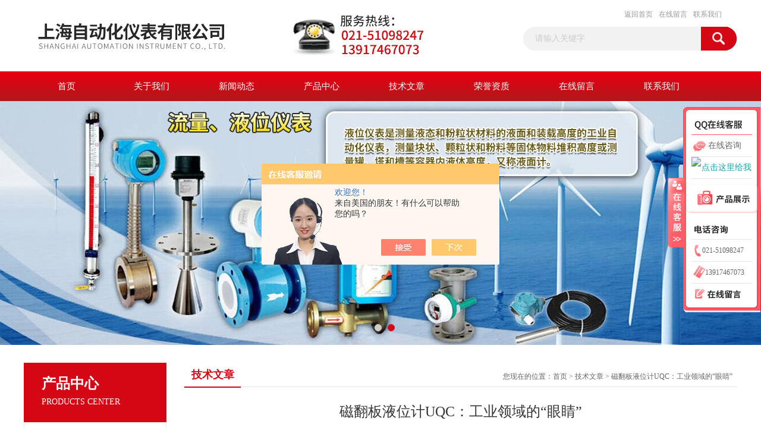

--- FILE ---
content_type: text/html; charset=utf-8
request_url: http://www.syybyq.com/Article-3527960.html
body_size: 6720
content:
<!DOCTYPE html PUBLIC "-//W3C//DTD XHTML 1.0 Transitional//EN" "http://www.w3.org/TR/xhtml1/DTD/xhtml1-transitional.dtd">
<html xmlns="http://www.w3.org/1999/xhtml">
<head>
<meta http-equiv="Content-Type" content="text/html; charset=utf-8" />
<title>磁翻板液位计UQC：工业领域的“眼睛”-上海自动化仪表有限公司</title>
<META NAME="Keywords" CONTENT="磁翻板液位计UQC">

<link href="/Skins/400966/css/css.css" rel="stylesheet" type="text/css" />
<script type="text/javascript" src="/Skins/400966/js/jquery.pack.js"></script>
<script type="text/javascript" src="/Skins/400966/js/jquery.SuperSlide.js"></script>

<script type="application/ld+json">
{
"@context": "https://ziyuan.baidu.com/contexts/cambrian.jsonld",
"@id": "http://www.syybyq.com/Article-3527960.html",
"title": "磁翻板液位计UQC：工业领域的“眼睛”",
"pubDate": "2023-11-10T14:42:58",
"upDate": "2023-11-10T14:42:58"
    }</script>
<script language="javaScript" src="/js/JSChat.js"></script><script language="javaScript">function ChatBoxClickGXH() { DoChatBoxClickGXH('https://chat.chem17.com',403900) }</script><script>!window.jQuery && document.write('<script src="https://public.mtnets.com/Plugins/jQuery/2.2.4/jquery-2.2.4.min.js" integrity="sha384-rY/jv8mMhqDabXSo+UCggqKtdmBfd3qC2/KvyTDNQ6PcUJXaxK1tMepoQda4g5vB" crossorigin="anonymous">'+'</scr'+'ipt>');</script><script type="text/javascript" src="https://chat.chem17.com/chat/KFCenterBox/400966"></script><script type="text/javascript" src="https://chat.chem17.com/chat/KFLeftBox/400966"></script><script>
(function(){
var bp = document.createElement('script');
var curProtocol = window.location.protocol.split(':')[0];
if (curProtocol === 'https') {
bp.src = 'https://zz.bdstatic.com/linksubmit/push.js';
}
else {
bp.src = 'http://push.zhanzhang.baidu.com/push.js';
}
var s = document.getElementsByTagName("script")[0];
s.parentNode.insertBefore(bp, s);
})();
</script>
</head>
<body>
<div id="header_box">
  <div id="header">
    <div class="logo"><a href="/"><img src="/Skins/400966/images/logo.jpg" border="0" /></a></div>
    
    <div class="top_right">
      <div class="top_nav"><a href="/">返回首页</a> <a href="/order.html">在线留言</a> <a href="/contact.html">联系我们</a></div>
      <div id="search">
                    <form id="form1" name="form1" method="post" onsubmit="return checkFrom(this);" action="/products.html">
                    <input name="keyword" type="text" class="ss_input"onfocus="if (value =='请输入关键字'){value =''}" onblur="if (value =='')" value="请输入关键字"  />
                    <input name="" type="submit" class="ss_an" value="" />
                    </form>
                    
                    
                </div>
    </div>
  </div>
</div>
<div id="nav_box">
  <ul id="nav">
    <li><a href="/">首页</a></li>
    <li><a href="/aboutus.html" rel="nofollow">关于我们</a> </li>
    <li><a href="/news.html">新闻动态</a></li>
    <li><a href="/products.html">产品中心</a></li>
    <li><a href="/article.html">技术文章</a></li>
    <li><a href="/honor.html"rel="nofollow">荣誉资质</a></li>
    <li><a href="/order.html">在线留言</a></li>
    <li class="no_x"><a href="/contact.html"rel="nofollow">联系我们</a></li>
  </ul> 
</div>
<script src="https://www.chem17.com/mystat.aspx?u=syybyq"></script>
<div id="banner_big">
  <div class="picBtnLeft">
    <!--数字按钮-->
    <div class="hd"><ul><li></li><li></li></ul></div>
    <div class="bd">
      <ul>
        <li>
          <div class="bg"></div>
          <div class="pic"><a href="/products.html"><img src="/Skins/400966/images/ba1.jpg"/></a></div>
          <div class="title"><a></a></div>
        </li>
        <li>
          <div class="bg"></div>
          <div class="pic"><a href="/products.html"><img src="/Skins/400966/images/ba2.jpg"/></a></div>
          <div class="title"><a></a></div>
        </li>
      </ul>
    </div>
  </div>
  <script type="text/javascript">jQuery("#banner_big .picBtnLeft").slide({ mainCell:".bd ul",autoPlay:true });</script>
</div>
<div id="content_top">
  <div id="ny_content">
    <div class="ny_left"><div class="zc_l fl">
			<div class="menu_top"><h3>产品中心</h3><p>PRODUCTS CENTER</p></div>
            <ul class="pro_menu">
             
              <li><a href="/ParentList-1797997.html" title="上海自动化仪表一厂" onmouseover="showsubmenu('上海自动化仪表一厂')">上海自动化仪表一厂</a></li>
              <div id="submenu_上海自动化仪表一厂" style="display:none">
               <dl>
                  
                     <dd><a href="/SonList-1856908.html" title="微差压变送器">微差压变送器</a></dd>
                   
                     <dd><a href="/SonList-1799041.html" title="双法兰液位变送器">双法兰液位变送器</a></dd>
                   
                     <dd><a href="/SonList-1799039.html" title="单法兰压力变送器">单法兰压力变送器</a></dd>
                   
                     <dd><a href="/SonList-1799032.html" title="精小型压力变送器">精小型压力变送器</a></dd>
                   
                     <dd><a href="/SonList-1799019.html" title="扩散硅压力变送器">扩散硅压力变送器</a></dd>
                   
                     <dd><a href="/SonList-1799016.html" title="差压变送器">差压变送器</a></dd>
                   
                     <dd><a href="/SonList-1799014.html" title="压力变送器">压力变送器</a></dd>
                   
                 </dl>
               </div>
              
              <li><a href="/ParentList-1798056.html" title="上海自动化仪表三厂" onmouseover="showsubmenu('上海自动化仪表三厂')">上海自动化仪表三厂</a></li>
              <div id="submenu_上海自动化仪表三厂" style="display:none">
               <dl>
                  
                     <dd><a href="/SonList-1855801.html" title="辐射高温计">辐射高温计</a></dd>
                   
                     <dd><a href="/SonList-1850112.html" title="多点热电偶">多点热电偶</a></dd>
                   
                     <dd><a href="/SonList-1849535.html" title="锥形热电偶">锥形热电偶</a></dd>
                   
                     <dd><a href="/SonList-1798964.html" title="电接点双金属温度计">电接点双金属温度计</a></dd>
                   
                     <dd><a href="/SonList-1798962.html" title="双金属温度计">双金属温度计</a></dd>
                   
                     <dd><a href="/SonList-1798955.html" title="端面热电阻">端面热电阻</a></dd>
                   
                     <dd><a href="/SonList-1798951.html" title="防爆热电阻">防爆热电阻</a></dd>
                   
                     <dd><a href="/SonList-1798938.html" title="耐磨热电阻">耐磨热电阻</a></dd>
                   
                     <dd><a href="/SonList-1798937.html" title="铠装热电阻">铠装热电阻</a></dd>
                   
                     <dd><a href="/SonList-1798935.html" title="装配式热电阻">装配式热电阻</a></dd>
                   
                     <dd><a href="/SonList-1798933.html" title="一体化温度变送器">一体化温度变送器</a></dd>
                   
                     <dd><a href="/SonList-1798927.html" title="手持式热电偶">手持式热电偶</a></dd>
                   
                     <dd><a href="/SonList-1798924.html" title="防爆热电偶">防爆热电偶</a></dd>
                   
                     <dd><a href="/SonList-1798922.html" title="装配式热电偶">装配式热电偶</a></dd>
                   
                     <dd><a href="/SonList-1798918.html" title="耐磨热电偶">耐磨热电偶</a></dd>
                   
                     <dd><a href="/SonList-1798911.html" title="铂铑热电偶">铂铑热电偶</a></dd>
                   
                     <dd><a href="/SonList-1798258.html" title="铠装热电偶">铠装热电偶</a></dd>
                   
                 </dl>
               </div>
              
              <li><a href="/ParentList-1798969.html" title="上海自动化仪表四厂" onmouseover="showsubmenu('上海自动化仪表四厂')">上海自动化仪表四厂</a></li>
              <div id="submenu_上海自动化仪表四厂" style="display:none">
               <dl>
                  
                     <dd><a href="/SonList-1891551.html" title="数显压力表">数显压力表</a></dd>
                   
                     <dd><a href="/SonList-1850659.html" title="精密压力表">精密压力表</a></dd>
                   
                     <dd><a href="/SonList-1798996.html" title="压力表附件">压力表附件</a></dd>
                   
                     <dd><a href="/SonList-1798992.html" title="膜盒压力表">膜盒压力表</a></dd>
                   
                     <dd><a href="/SonList-1798989.html" title="氨用压力表">氨用压力表</a></dd>
                   
                     <dd><a href="/SonList-1798988.html" title="电接点压力表">电接点压力表</a></dd>
                   
                     <dd><a href="/SonList-1798987.html" title="双针压力表">双针压力表</a></dd>
                   
                     <dd><a href="/SonList-1798986.html" title="不锈钢精密压力表">不锈钢精密压力表</a></dd>
                   
                     <dd><a href="/SonList-1798985.html" title="不锈钢差压表">不锈钢差压表</a></dd>
                   
                     <dd><a href="/SonList-1798984.html" title="膜片压力表">膜片压力表</a></dd>
                   
                     <dd><a href="/SonList-1798983.html" title="隔膜压力表">隔膜压力表</a></dd>
                   
                     <dd><a href="/SonList-1798982.html" title="电阻远传压力表">电阻远传压力表</a></dd>
                   
                     <dd><a href="/SonList-1798981.html" title="耐震不锈钢压力表">耐震不锈钢压力表</a></dd>
                   
                     <dd><a href="/SonList-1798980.html" title="普通压力表">普通压力表</a></dd>
                   
                     <dd><a href="/SonList-1798971.html" title="不锈钢压力表">不锈钢压力表</a></dd>
                   
                 </dl>
               </div>
              
              <li><a href="/ParentList-1799029.html" title="上海自动化仪表五厂" onmouseover="showsubmenu('上海自动化仪表五厂')">上海自动化仪表五厂</a></li>
              <div id="submenu_上海自动化仪表五厂" style="display:none">
               <dl>
                  
                     <dd><a href="/SonList-1849388.html" title="投入式液位变送器">投入式液位变送器</a></dd>
                   
                     <dd><a href="/SonList-1799108.html" title="雷达液位计">雷达液位计</a></dd>
                   
                     <dd><a href="/SonList-1799107.html" title="超声波液位计">超声波液位计</a></dd>
                   
                     <dd><a href="/SonList-1799064.html" title="浮筒液位变送器">浮筒液位变送器</a></dd>
                   
                     <dd><a href="/SonList-1799060.html" title="液位控制器">液位控制器</a></dd>
                   
                     <dd><a href="/SonList-1799058.html" title="磁致伸缩液位计">磁致伸缩液位计</a></dd>
                   
                     <dd><a href="/SonList-1799054.html" title="干簧管浮球液位计">干簧管浮球液位计</a></dd>
                   
                     <dd><a href="/SonList-1799048.html" title="磁翻板液位计">磁翻板液位计</a></dd>
                   
                 </dl>
               </div>
              
              <li><a href="/ParentList-1799067.html" title="上海自动化仪表六厂" onmouseover="showsubmenu('上海自动化仪表六厂')">上海自动化仪表六厂</a></li>
              <div id="submenu_上海自动化仪表六厂" style="display:none">
               <dl>
                  
                     <dd><a href="/SonList-1828328.html" title="数显控制仪">数显控制仪</a></dd>
                   
                 </dl>
               </div>
              
              <li><a href="/ParentList-1799070.html" title="上海自动化仪表七厂" onmouseover="showsubmenu('上海自动化仪表七厂')">上海自动化仪表七厂</a></li>
              <div id="submenu_上海自动化仪表七厂" style="display:none">
               <dl>
                  
                 </dl>
               </div>
              
              <li><a href="/ParentList-1799073.html" title="上海自动化仪表九厂" onmouseover="showsubmenu('上海自动化仪表九厂')">上海自动化仪表九厂</a></li>
              <div id="submenu_上海自动化仪表九厂" style="display:none">
               <dl>
                  
                     <dd><a href="/SonList-1799095.html" title="孔板流量计">孔板流量计</a></dd>
                   
                     <dd><a href="/SonList-1799094.html" title="涡街流量计">涡街流量计</a></dd>
                   
                     <dd><a href="/SonList-1799092.html" title="YFl00旋涡流量计">YFl00旋涡流量计</a></dd>
                   
                     <dd><a href="/SonList-1799090.html" title="LWGY涡轮流量计">LWGY涡轮流量计</a></dd>
                   
                     <dd><a href="/SonList-1799087.html" title="LDCK电磁流量计">LDCK电磁流量计</a></dd>
                   
                 </dl>
               </div>
              
              <li><a href="/ParentList-1799121.html" title="温度仪表" onmouseover="showsubmenu('温度仪表')">温度仪表</a></li>
              <div id="submenu_温度仪表" style="display:none">
               <dl>
                  
                     <dd><a href="/SonList-1942662.html" title="温度远传监测仪">温度远传监测仪</a></dd>
                   
                 </dl>
               </div>
              
              <li><a href="/ParentList-1799122.html" title="压力仪表" onmouseover="showsubmenu('压力仪表')">压力仪表</a></li>
              <div id="submenu_压力仪表" style="display:none">
               <dl>
                  
                 </dl>
               </div>
              
              <li><a href="/ParentList-1841998.html" title="转速传感器" onmouseover="showsubmenu('转速传感器')">转速传感器</a></li>
              <div id="submenu_转速传感器" style="display:none">
               <dl>
                  
                     <dd><a href="/SonList-2045215.html" title="一体化三参组合探头">一体化三参组合探头</a></dd>
                   
                 </dl>
               </div>
              
              <li><a href="/ParentList-1925455.html" title="仪器仪表" onmouseover="showsubmenu('仪器仪表')">仪器仪表</a></li>
              <div id="submenu_仪器仪表" style="display:none">
               <dl>
                  
                 </dl>
               </div>
              
              <li><a href="/ParentList-1937378.html" title="西门子" onmouseover="showsubmenu('西门子')">西门子</a></li>
              <div id="submenu_西门子" style="display:none">
               <dl>
                  
                     <dd><a href="/SonList-1937382.html" title="控制器">控制器</a></dd>
                   
                 </dl>
               </div>
              
           </ul>
		</div></div>
    <div class="ny_right">
      <div id="ny_bt"><b>技术文章</b><span>您现在的位置：<a href="/">首页</a> > <a href="/article.html">技术文章</a> > 磁翻板液位计UQC：工业领域的“眼睛”</span></div> 
      <div id="ny_con">
        <div id="inside_rnewtil">磁翻板液位计UQC：工业领域的“眼睛”</div>
        <div class="inside_rnewtime">更新时间：2023-11-10  &nbsp;&nbsp;点击次数：1087次</div>
        <div class="inside_rnewcon">在现代工业生产中，液位测量是一项至关重要的任务。为了确保生产过程的顺利进行，需要对各种液体的储存、输送和处理过程中的液位进行精确、可靠的监测。<strong><a href="http://www.syybyq.com/Products-31806945.html" target="_blank">磁翻板液位计UQC</a></strong>作为一种常见的液位测量仪表，凭借其高精度、高可靠性和易维护等特点，在各种工业领域得到了广泛的应用。本文将对它的原理、结构、应用及发展趋势进行详细介绍。<br /><br />一、磁翻板液位计UQC的原理<br /><br />它是一种利用磁力原理进行液位测量的仪器。它主要由磁性浮子、磁翻板、传感器和变送器等部分组成。在液位测量过程中，磁性浮子受到液体浮力的作用，随着液位的变化而上下浮动。当磁性浮子靠近或远离磁翻板时，磁翻板上的磁场会发生变化，从而改变磁翻板的翻转状态。通过检测磁翻板的翻转状态，可以得知液位的高度。<br /><br />二、磁翻板液位计UQC的结构<br /><br />它主要由以下几个部分组成：<br /><br />磁性浮子：磁性浮子是它的核心部件，通常由不锈钢或其他耐腐蚀材料制成。磁性浮子的上端有一个磁铁，下端有一个指示器，用于显示液位的高度。<br /><br />磁翻板：磁翻板是一个带有磁性指示器的圆形面板，通常由不锈钢或其他耐腐蚀材料制成。磁翻板的中心有一个磁铁，用于吸引磁性浮子。<br /><br />传感器：传感器负责检测磁翻板的翻转状态，并将其转换为电信号输出。传感器通常采用霍尔效应、干簧管或光电等原理实现。<br /><br />变送器：变送器将传感器输出的电信号转换为标准的电流或电压信号输出，以便于远程传输和显示。<br /><br />三、磁翻板液位计UQC的应用<br /><br />它广泛应用于各种工业领域，如石油、化工、电力、水处理等。以下是一些典型的应用实例：<br /><br />石油和化工领域：它用于测量储罐、管道等设备中的液体储存量，以确保生产过程的安全和稳定。<br /><br />电力领域：它用于监测锅炉、冷却塔等设备中的水位，以保证设备的正常运行和生产效率。<br /><br />水处理领域：它用于监测水箱、过滤器等设备中的水位，以保证水处理过程的正常运行。<br /><br />四、发展趋势<br /><br />随着科技的不断进步，它正朝着以下方向发展：<br /><br />智能化：通过引入微处理器、通信技术和人工智能等技术，实现对它的远程监控和故障诊断，提高设备的运行效率和可靠性。<br /><br />网络化：通过物联网技术，实现它与其他设备的互联互通，为工业自动化提供更加完善的解决方案。<br /><br />环保节能：采用低功耗设计和技术，降低它的能耗，减少对环境的影响。<br /><br />总之，它作为一种重要的工业测量仪表，为现代工业生产提供了有力的支持。随着技术的不断创新，它将会在未来发挥更加重要的作用，为工业自动化的发展做出更大的贡献。&nbsp;</div>
        <div class="inside_newsthree">
          <p id="newsprev">上一篇：<b class="newsprev"><a href="/Article-3557675.html">涡街流量计LUG的工作原理简单且可靠</a></b></p>
          <p id="newsnext">下一篇：<b class="newsnext"><a href="/Article-3501402.html">压力变送器的奥秘：从基本原理到应用</a></b></p>
          <span><a href="/article.html">返回列表>></a></span>
        </div>
      </div>
    </div>
  </div>
</div>
<div id="clear"></div>
<div class="db">
    <div class="db11">
         <div class="logo1"><a href="/"><img src="/Skins/400966/images/logo1.jpg" height="220" width="220" alt="上海自动化仪表有限公司" title="上海自动化仪表有限公司"></a></div>
         <div class="dbnr">
               <div class="dh">
                    <ul>
                        <li><a href="/" rel-"nofollow">网站首页</a></li>
                        <li><a href="/aboutus.html" rel="nofollow">关于我们</a></li>
                        <li><a href="/news.html" >新闻动态</a></li>
                        <li><a href="/products.html" >产品中心</a></li>
                        <li><a href="/article.html" >技术文章</a></li>
                        <li><a href="/honor.html" rel="nofollow">荣誉资质</a></li>
                        <li><a href="/order.html" rel="nofollow">在线留言</a></li>
                        <li><a href="/contact.html" rel="nofollow">联系我们</a></li>
                    </ul>
               </div>
                
                <div class="dblist">
                      <div class="dblx">
                       <p>上海自动化仪表有限公司(www.syybyq.com)主营:铠装热电阻WZPK,耐磨热电偶WRNN,电磁流量计LDCK</p>
                       <p>工厂地址：上海市广中西路191号</p>
                       <p>备案号：<a target="_blank" href="http://beian.miit.gov.cn/">沪ICP备15022075号-7</a>&nbsp;&nbsp;总访问量：254982&nbsp;&nbsp;<a href="/sitemap.xml" target="_blank" rel="nofollow">站点地图</a>&nbsp;&nbsp;技术支持：<a href="https://www.chem17.com" target="_blank" rel="nofollow">化工仪器网</a>&nbsp;&nbsp;<a href="https://www.chem17.com/login" target="_blank" rel="nofollow">管理登陆</a>
					  </div>
               </div>
                       
                </div>  
         </div>
    </div>
</div>


<DIV id=floatTools class=float0831>
  <DIV class=floatL><A style="DISPLAY: none" id=aFloatTools_Show class=btnOpen 
title=查看在线客服 
onclick="javascript:$('#divFloatToolsView').animate({width: 'show', opacity: 'show'}, 'normal',function(){ $('#divFloatToolsView').show();kf_setCookie('RightFloatShown', 0, '', '/', 'www.istudy.com.cn'); });$('#aFloatTools_Show').attr('style','display:none');$('#aFloatTools_Hide').attr('style','display:block');" 
href="javascript:void(0);">展开</A> <A id=aFloatTools_Hide class=btnCtn 
title=关闭在线客服 
onclick="javascript:$('#divFloatToolsView').animate({width: 'hide', opacity: 'hide'}, 'normal',function(){ $('#divFloatToolsView').hide();kf_setCookie('RightFloatShown', 1, '', '/', 'www.istudy.com.cn'); });$('#aFloatTools_Show').attr('style','display:block');$('#aFloatTools_Hide').attr('style','display:none');" 
href="javascript:void(0);">收缩</A> </DIV>
  <DIV id=divFloatToolsView class=floatR>
    <DIV class=tp></DIV>
    <DIV class=cn>
      <UL>
        <LI class=top>
          <H3 class=titZx>QQ咨询</H3>
        </LI>
        <LI><SPAN class=icoZx>在线咨询</SPAN> </LI>
        <LI><a target="_blank" href="http://wpa.qq.com/msgrd?v=3&uin=2443357212&site=qq&menu=yes"><img border="0" src="http://wpa.qq.com/pa?p=2:2443357212:51" alt="点击这里给我发消息" title="点击这里给我发消息"/></a>
        </LI>  
        
      </UL>
      <UL class=webZx>
        <LI class=webZx-in><A href="/products.html" target="_blank" style="FLOAT: left"><IMG src="/skins/400966/images/right_float_web.png" border="0px"></A> </LI>
      </UL>
      <UL>
        <LI>
          <H3 class=titDh>电话</H3>
        </LI>
		<LI><SPAN class="icoTl">021-51098247</SPAN> </LI>
        <LI><SPAN class="icoFf">13917467073</SPAN></LI>
        <LI class=bot>
          <H3 class=titDc><A href="/order.html" target="_blank">在线留言</A></H3>
        </LI>
      </UL>
    </DIV>
  </DIV>
</DIV>


<script type="text/javascript" src="/Skins/400966/js/pt_js.js"></script>
<SCRIPT type=text/javascript src="/skins/400966/js/kefu.js"></SCRIPT>


 <script type='text/javascript' src='/js/VideoIfrmeReload.js?v=001'></script>
  
</html></body>